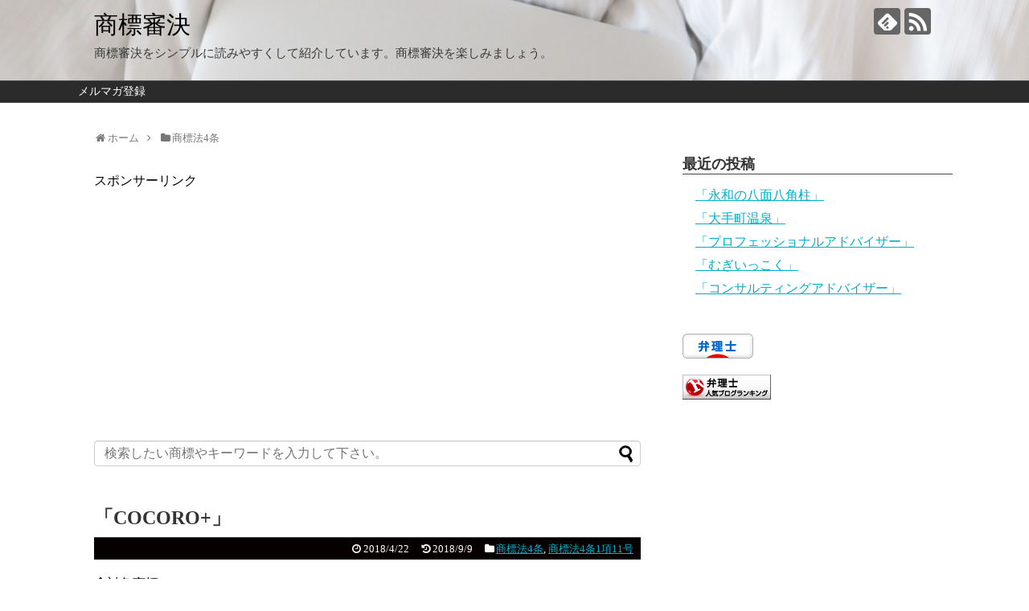

--- FILE ---
content_type: text/html; charset=UTF-8
request_url: https://trademark-fun.com/2018/04/22/post-0-161/
body_size: 13759
content:
<!DOCTYPE html>
<html lang="ja">
<head>
<meta charset="UTF-8">
  <meta name="viewport" content="width=1280, maximum-scale=1, user-scalable=yes">
<link rel="alternate" type="application/rss+xml" title="商標審決 RSS Feed" href="https://trademark-fun.com/feed/" />
<link rel="pingback" href="https://trademark-fun.com/xmlrpc.php" />
<meta name="description" content="◆対象商標：「COCORO+」（図形商標、詳細は公報参照）◆指定商品役務第7類、第35類等◆種別と審決番号：拒絶査定不服の審決不服2017-9417◆審決日：2017/12/04◆関連条文：商標法第4条第1項第1..." />
<meta name="keywords" content="商標,審決" />
<!-- OGP -->
<meta property="og:type" content="article">
<meta property="og:description" content="◆対象商標：「COCORO+」（図形商標、詳細は公報参照）◆指定商品役務第7類、第35類等◆種別と審決番号：拒絶査定不服の審決不服2017-9417◆審決日：2017/12/04◆関連条文：商標法第4条第1項第1...">
<meta property="og:title" content="「COCORO+」">
<meta property="og:url" content="https://trademark-fun.com/2018/04/22/post-0-161/">
<meta property="og:image" content="https://trademark-fun.com/wp-content/themes/simplicity2-child/images/og-image.jpg">
<meta property="og:site_name" content="商標審決">
<meta property="og:locale" content="ja_JP">
<!-- /OGP -->
<!-- Twitter Card -->
<meta name="twitter:card" content="summary">
<meta name="twitter:description" content="◆対象商標：「COCORO+」（図形商標、詳細は公報参照）◆指定商品役務第7類、第35類等◆種別と審決番号：拒絶査定不服の審決不服2017-9417◆審決日：2017/12/04◆関連条文：商標法第4条第1項第1...">
<meta name="twitter:title" content="「COCORO+」">
<meta name="twitter:url" content="https://trademark-fun.com/2018/04/22/post-0-161/">
<meta name="twitter:image" content="https://trademark-fun.com/wp-content/themes/simplicity2-child/images/og-image.jpg">
<meta name="twitter:domain" content="trademark-fun.com">
<!-- /Twitter Card -->

<title>「COCORO+」 | 商標審決</title>

<!-- All in One SEO Pack 2.7.2 by Michael Torbert of Semper Fi Web Design[1653,1669] -->
<meta name="keywords"  content="商標,審決" />

<link rel="canonical" href="https://trademark-fun.com/2018/04/22/post-0-161/" />
			<script type="text/javascript" >
				window.ga=window.ga||function(){(ga.q=ga.q||[]).push(arguments)};ga.l=+new Date;
				ga('create', 'UA-109224843-5', 'auto');
				// Plugins
				
				ga('send', 'pageview');
			</script>
			<script async src="https://www.google-analytics.com/analytics.js"></script>
			<!-- /all in one seo pack -->
<link rel='dns-prefetch' href='//s0.wp.com' />
<link rel='dns-prefetch' href='//secure.gravatar.com' />
<link rel='dns-prefetch' href='//fonts.googleapis.com' />
<link rel='dns-prefetch' href='//s.w.org' />
<link rel="alternate" type="application/rss+xml" title="商標審決 &raquo; フィード" href="https://trademark-fun.com/feed/" />
<link rel="alternate" type="application/rss+xml" title="商標審決 &raquo; コメントフィード" href="https://trademark-fun.com/comments/feed/" />
<link rel="alternate" type="application/rss+xml" title="商標審決 &raquo; 「COCORO+」 のコメントのフィード" href="https://trademark-fun.com/2018/04/22/post-0-161/feed/" />
		<script type="text/javascript">
			window._wpemojiSettings = {"baseUrl":"https:\/\/s.w.org\/images\/core\/emoji\/11\/72x72\/","ext":".png","svgUrl":"https:\/\/s.w.org\/images\/core\/emoji\/11\/svg\/","svgExt":".svg","source":{"concatemoji":"https:\/\/trademark-fun.com\/wp-includes\/js\/wp-emoji-release.min.js?ver=4.9.26"}};
			!function(e,a,t){var n,r,o,i=a.createElement("canvas"),p=i.getContext&&i.getContext("2d");function s(e,t){var a=String.fromCharCode;p.clearRect(0,0,i.width,i.height),p.fillText(a.apply(this,e),0,0);e=i.toDataURL();return p.clearRect(0,0,i.width,i.height),p.fillText(a.apply(this,t),0,0),e===i.toDataURL()}function c(e){var t=a.createElement("script");t.src=e,t.defer=t.type="text/javascript",a.getElementsByTagName("head")[0].appendChild(t)}for(o=Array("flag","emoji"),t.supports={everything:!0,everythingExceptFlag:!0},r=0;r<o.length;r++)t.supports[o[r]]=function(e){if(!p||!p.fillText)return!1;switch(p.textBaseline="top",p.font="600 32px Arial",e){case"flag":return s([55356,56826,55356,56819],[55356,56826,8203,55356,56819])?!1:!s([55356,57332,56128,56423,56128,56418,56128,56421,56128,56430,56128,56423,56128,56447],[55356,57332,8203,56128,56423,8203,56128,56418,8203,56128,56421,8203,56128,56430,8203,56128,56423,8203,56128,56447]);case"emoji":return!s([55358,56760,9792,65039],[55358,56760,8203,9792,65039])}return!1}(o[r]),t.supports.everything=t.supports.everything&&t.supports[o[r]],"flag"!==o[r]&&(t.supports.everythingExceptFlag=t.supports.everythingExceptFlag&&t.supports[o[r]]);t.supports.everythingExceptFlag=t.supports.everythingExceptFlag&&!t.supports.flag,t.DOMReady=!1,t.readyCallback=function(){t.DOMReady=!0},t.supports.everything||(n=function(){t.readyCallback()},a.addEventListener?(a.addEventListener("DOMContentLoaded",n,!1),e.addEventListener("load",n,!1)):(e.attachEvent("onload",n),a.attachEvent("onreadystatechange",function(){"complete"===a.readyState&&t.readyCallback()})),(n=t.source||{}).concatemoji?c(n.concatemoji):n.wpemoji&&n.twemoji&&(c(n.twemoji),c(n.wpemoji)))}(window,document,window._wpemojiSettings);
		</script>
		<style type="text/css">
img.wp-smiley,
img.emoji {
	display: inline !important;
	border: none !important;
	box-shadow: none !important;
	height: 1em !important;
	width: 1em !important;
	margin: 0 .07em !important;
	vertical-align: -0.1em !important;
	background: none !important;
	padding: 0 !important;
}
</style>
<link rel='stylesheet' id='simplicity-style-css'  href='https://trademark-fun.com/wp-content/themes/simplicity2/style.css?ver=4.9.26&#038;fver=20180721050257' type='text/css' media='all' />
<link rel='stylesheet' id='responsive-style-css'  href='https://trademark-fun.com/wp-content/themes/simplicity2/css/responsive-pc.css?ver=4.9.26&#038;fver=20180721050257' type='text/css' media='all' />
<link rel='stylesheet' id='skin-style-css'  href='https://trademark-fun.com/wp-content/themes/simplicity2/skins/simple-black/style.css?ver=4.9.26&#038;fver=20180721050257' type='text/css' media='all' />
<link rel='stylesheet' id='font-awesome-style-css'  href='https://trademark-fun.com/wp-content/themes/simplicity2/webfonts/css/font-awesome.min.css?ver=4.9.26&#038;fver=20180721050257' type='text/css' media='all' />
<link rel='stylesheet' id='icomoon-style-css'  href='https://trademark-fun.com/wp-content/themes/simplicity2/webfonts/icomoon/style.css?ver=4.9.26&#038;fver=20180721050257' type='text/css' media='all' />
<link rel='stylesheet' id='google-fonts-mplus1p-css'  href='https://fonts.googleapis.com/earlyaccess/mplus1p.css?ver=4.9.26' type='text/css' media='all' />
<link rel='stylesheet' id='extension-style-css'  href='https://trademark-fun.com/wp-content/themes/simplicity2/css/extension.css?ver=4.9.26&#038;fver=20180721050257' type='text/css' media='all' />
<style id='extension-style-inline-css' type='text/css'>
#site-title a{color:#000}#site-description{color:#383838} figure.entry-thumb,.new-entry-thumb,.popular-entry-thumb,.related-entry-thumb{display:none}.widget_new_popular .wpp-thumbnail,.widget_popular_ranking .wpp-thumbnail{display:none}.related-entry-thumbnail .related-entry-thumb{display:block}.entry-card-content,.related-entry-content{margin-left:0}.widget_new_popular ul li::before{display:none}.new-entry,#sidebar ul.wpp-list{padding-left:1em}.new-entry a,#sidebar ul.wpp-list a{color:;text-decoration:underline} #header{background-image:url(https://trademark-fun.com/wp-content/uploads/2018/07/coffee-1284041_1280.jpg);background-position:0 0;background-size:100% auto;background-repeat:no-repeat}@media screen and (max-width:1110px){#navi{background-color:}}@media screen and (max-width:639px){.article br{display:block}}body{font-family:'Mplus 1p'}
</style>
<link rel='stylesheet' id='child-style-css'  href='https://trademark-fun.com/wp-content/themes/simplicity2-child/style.css?ver=4.9.26&#038;fver=20180721050545' type='text/css' media='all' />
<link rel='stylesheet' id='print-style-css'  href='https://trademark-fun.com/wp-content/themes/simplicity2/css/print.css?ver=4.9.26&#038;fver=20180721050257' type='text/css' media='print' />
<link rel='stylesheet' id='sns-twitter-type-style-css'  href='https://trademark-fun.com/wp-content/themes/simplicity2/css/sns-twitter-type.css?ver=4.9.26&#038;fver=20180721050257' type='text/css' media='all' />
<link rel='stylesheet' id='style-css'  href='https://trademark-fun.com/wp-content/plugins/read-more-without-refresh/style.css?ver=4.9.26&#038;fver=20180722072728' type='text/css' media='all' />
<link rel='stylesheet' id='dashicons-css'  href='https://trademark-fun.com/wp-includes/css/dashicons.min.css?ver=4.9.26' type='text/css' media='all' />
<link rel='stylesheet' id='jetpack-widget-social-icons-styles-css'  href='https://trademark-fun.com/wp-content/plugins/jetpack/modules/widgets/social-icons/social-icons.css?ver=20170506&#038;fver=20241014035525' type='text/css' media='all' />
<link rel='stylesheet' id='social-logos-css'  href='https://trademark-fun.com/wp-content/plugins/jetpack/_inc/social-logos/social-logos.min.css?ver=1&#038;fver=20241014035525' type='text/css' media='all' />
<link rel='stylesheet' id='jetpack_css-css'  href='https://trademark-fun.com/wp-content/plugins/jetpack/css/jetpack.css?ver=6.3.7&#038;fver=20241014035525' type='text/css' media='all' />
<script type='text/javascript' src='https://trademark-fun.com/wp-includes/js/jquery/jquery.js?ver=1.12.4'></script>
<script type='text/javascript' src='https://trademark-fun.com/wp-includes/js/jquery/jquery-migrate.min.js?ver=1.4.1'></script>
<script type='text/javascript'>
/* <![CDATA[ */
var related_posts_js_options = {"post_heading":"h4"};
/* ]]> */
</script>
<script type='text/javascript' src='https://trademark-fun.com/wp-content/plugins/jetpack/_inc/build/related-posts/related-posts.min.js?ver=20150408&#038;fver=20241014035525'></script>
<link rel='shortlink' href='https://wp.me/pa70nU-7B' />
<link rel="alternate" type="application/json+oembed" href="https://trademark-fun.com/wp-json/oembed/1.0/embed?url=https%3A%2F%2Ftrademark-fun.com%2F2018%2F04%2F22%2Fpost-0-161%2F" />
<link rel="alternate" type="text/xml+oembed" href="https://trademark-fun.com/wp-json/oembed/1.0/embed?url=https%3A%2F%2Ftrademark-fun.com%2F2018%2F04%2F22%2Fpost-0-161%2F&#038;format=xml" />
<script>
	function expand(param) {
		param.style.display = (param.style.display == "none") ? "block" : "none";
	}
	function read_toggle(id, more, less) {
		el = document.getElementById("readlink" + id);
		el.innerHTML = (el.innerHTML == more) ? less : more;
		expand(document.getElementById("read" + id));
	}
	</script>
<link rel='dns-prefetch' href='//v0.wordpress.com'/>
<link rel='dns-prefetch' href='//i0.wp.com'/>
<link rel='dns-prefetch' href='//i1.wp.com'/>
<link rel='dns-prefetch' href='//i2.wp.com'/>
<style type='text/css'>img#wpstats{display:none}</style>			<style type="text/css">
				.jetpack-lazy-image {
					display: none;
				}
				.jetpack-lazy-images-js .jetpack-lazy-image {
					display: inline-block;
				}
			</style>
			<script>
				document.documentElement.classList.add(
					'jetpack-lazy-images-js'
				);
			</script>
		
<!-- Jetpack Open Graph Tags -->
<meta property="og:type" content="article" />
<meta property="og:title" content="「COCORO+」" />
<meta property="og:url" content="https://trademark-fun.com/2018/04/22/post-0-161/" />
<meta property="og:description" content="◆対象商標： 「COCORO+」（図形商標、詳細は公報参照） &nbsp; ◆指定商品役務 第7類、第35類等&hellip;" />
<meta property="article:published_time" content="2018-04-22T03:09:41+00:00" />
<meta property="article:modified_time" content="2018-09-09T08:41:01+00:00" />
<meta property="og:site_name" content="商標審決" />
<meta property="og:image" content="https://s0.wp.com/i/blank.jpg" />
<meta property="og:locale" content="ja_JP" />
<meta name="twitter:text:title" content="「COCORO+」" />
<meta name="twitter:card" content="summary" />

<!-- End Jetpack Open Graph Tags -->
</head>
  <body class="post-template-default single single-post postid-471 single-format-standard categoryid-14 categoryid-23" itemscope itemtype="http://schema.org/WebPage">
    <div id="container">

      <!-- header -->
      <header itemscope itemtype="http://schema.org/WPHeader">
        <div id="header" class="clearfix">
          <div id="header-in">

                        <div id="h-top">
              <!-- モバイルメニュー表示用のボタン -->
<div id="mobile-menu">
  <a id="mobile-menu-toggle" href="#"><span class="fa fa-bars fa-2x"></span></a>
</div>

              <div class="alignleft top-title-catchphrase">
                <!-- サイトのタイトル -->
<p id="site-title" itemscope itemtype="http://schema.org/Organization">
  <a href="https://trademark-fun.com/">商標審決</a></p>
<!-- サイトの概要 -->
<p id="site-description">
  商標審決をシンプルに読みやすくして紹介しています。商標審決を楽しみましょう。</p>
              </div>

              <div class="alignright top-sns-follows">
                                <!-- SNSページ -->
<div class="sns-pages">
<p class="sns-follow-msg">フォローする</p>
<ul class="snsp">
<li class="feedly-page"><a href="//feedly.com/i/subscription/feed/https://trademark-fun.com/feed/" target="blank" title="feedlyで更新情報を購読" rel="nofollow"><span class="icon-feedly-logo"></span></a></li><li class="rss-page"><a href="https://trademark-fun.com/feed/" target="_blank" title="RSSで更新情報をフォロー" rel="nofollow"><span class="icon-rss-logo"></span></a></li>  </ul>
</div>
                              </div>

            </div><!-- /#h-top -->
          </div><!-- /#header-in -->
        </div><!-- /#header -->
      </header>

      <!-- Navigation -->
<nav itemscope itemtype="http://schema.org/SiteNavigationElement">
  <div id="navi">
      	<div id="navi-in">
      <div class="menu"><ul>
<li class="page_item page-item-1437"><a href="https://trademark-fun.com/melmaga/">メルマガ登録</a></li>
</ul></div>
    </div><!-- /#navi-in -->
  </div><!-- /#navi -->
</nav>
<!-- /Navigation -->
      <!-- 本体部分 -->
      <div id="body">
        <div id="body-in" class="cf">

          
          <!-- main -->
          <main itemscope itemprop="mainContentOfPage">
            <div id="main" itemscope itemtype="http://schema.org/Blog">
  
  <div id="breadcrumb" class="breadcrumb-category"><div itemtype="http://data-vocabulary.org/Breadcrumb" itemscope="" class="breadcrumb-home"><span class="fa fa-home fa-fw"></span><a href="https://trademark-fun.com" itemprop="url"><span itemprop="title">ホーム</span></a><span class="sp"><span class="fa fa-angle-right"></span></span></div><div itemtype="http://data-vocabulary.org/Breadcrumb" itemscope=""><span class="fa fa-folder fa-fw"></span><a href="https://trademark-fun.com/category/4/" itemprop="url"><span itemprop="title">商標法4条</span></a></div></div><!-- /#breadcrumb -->  <div id="post-471" class="post-471 post type-post status-publish format-standard hentry category-14 category-4-1-11">
  <article class="article">
  
      <div id="pc_ad-3" class="widget-over-articletitle widget_pc_ad">      <div class="ad-space ad-widget">
        <div class="ad-label">スポンサーリンク</div>
        <div class="ad-responsive ad-pc adsense-336"><script async src="//pagead2.googlesyndication.com/pagead/js/adsbygoogle.js"></script>
<!-- trademark-fun-post-ue -->
<ins class="adsbygoogle"
     style="display:block"
     data-ad-client="ca-pub-6956545810116848"
     data-ad-slot="4993336808"
     data-ad-format="auto"
     data-full-width-responsive="true"></ins>
<script>
(adsbygoogle = window.adsbygoogle || []).push({});
</script></div>
      </div>
      </div>        <div id="search-3" class="widget-over-articletitle widget_search"><form method="get" id="searchform" action="https://trademark-fun.com/">
	<input type="text" placeholder="検索したい商標やキーワードを入力して下さい。" name="s" id="s">
	<input type="submit" id="searchsubmit" value="">
</form></div>  
  <header>
    <h1 class="entry-title">「COCORO+」</h1>
    <p class="post-meta">
                <span class="post-date"><span class="fa fa-clock-o fa-fw"></span><span class="entry-date date published">2018/4/22</span></span>
              <span class="post-update"><span class="fa fa-history fa-fw"></span><time class="entry-date date updated" datetime="2018-09-09T17:41:01+00:00">2018/9/9</time></span>
    
      <span class="category"><span class="fa fa-folder fa-fw"></span><a href="https://trademark-fun.com/category/4/" rel="category tag">商標法4条</a><span class="category-separator">, </span><a href="https://trademark-fun.com/category/4/4-1-11/" rel="category tag">商標法4条1項11号</a></span>

      
      
      
      
      
    </p>

    
    
    
      </header>

  
  <div id="the-content" class="entry-content">
  <p>◆対象商標：<br />
「COCORO+」（図形商標、詳細は公報参照）</p>
<p>&ensp;</p>
<p>◆指定商品役務<br />
第7類、第35類等</p>
<p>&ensp;</p>
<p>◆種別と審決番号：<br />
拒絶査定不服の審決<br />
不服2017-9417</p>
<p>&ensp;</p>
<p>◆審決日：<br />
2017/12/04</p>
<p>&ensp;</p>
<p>◆関連条文：<br />
商標法第4条第1項第11号</p>
<p>&ensp;</p>
<p>◆引用商標：<br />
(1)登録第5354682号商標 「CoCoRo Plus」<br />
(2)登録第5668350号商標 「cocoroplus＼ココロプラス」</p>
<p>&ensp;</p>
<p><div class="ad-article-bottom ad-space ad-widget">
<div class="ad-label">スポンサーリンク</div>
<div class="ad-left ad-pc adsense-336"><script async src="//pagead2.googlesyndication.com/pagead/js/adsbygoogle.js"></script><!-- trademarkfun-readmore-1 --><ins class="adsbygoogle" style="display: inline-block; width: 300px; height: 250px;" data-ad-client="ca-pub-6956545810116848" data-ad-slot="7777538930"></ins><script>(adsbygoogle = window.adsbygoogle || []).push({});</script></div>
<div class="ad-right ad-pc adsense-336"><script async src="//pagead2.googlesyndication.com/pagead/js/adsbygoogle.js"></script><!-- trademarkfun-readmore-2 --><ins class="adsbygoogle" style="display: inline-block; width: 300px; height: 250px;" data-ad-client="ca-pub-6956545810116848" data-ad-slot="1267970904"></ins>
<script>
(adsbygoogle = window.adsbygoogle || []).push({});
</script>
<script async="" src="//pagead2.googlesyndication.com/pagead/js/adsbygoogle.js"></script></div>
<div class="clear"></div>
</div><span><a onclick="read_toggle(428858632, '＜本商標が上記条文に該当するか結果と理由をみる＞', ''); return false;" class="read-link" id="readlink428858632" style="readlink" href="#">＜本商標が上記条文に該当するか結果と理由をみる＞</a></span>
<div class="read_div" id="read428858632" style="display: none;">◆結論：<br />
本件審判の請求は、成り立たない。</p>
<p>&ensp;</p>
<p>◆理由：<br />
(1)本願商標について<br />
称呼：<br />
「ココロプラス」</p>
<p>観念：<br />
特定の観念を生じない。</p>
<p>&ensp;</p>
<p>(2)引用商標について<br />
ア 引用商標1について<br />
称呼：<br />
「ココロプラス」</p>
<p>観念：<br />
特定の観念を生じない。</p>
<p>&ensp;</p>
<p>イ 引用商標2について<br />
称呼：<br />
「ココロプラス」</p>
<p>観念：<br />
特定の観念を生じない。</p>
<p>&ensp;</p>
<p>(3)本願商標と引用商標との類否について<br />
外観：<br />
本願商標と引用商標1,2は、要部における文字部分において、外観上、近似した印象を与えるものである。</p>
<p>称呼：<br />
ともに「ココロプラス」の同一の称呼を生じる。</p>
<p>観念：<br />
両商標は、観念上、比較することができない。</p>
<p>&ensp;</p>
<p>そうすると、本願商標と引用商標とは、観念において比較できないとしても、要部における外観において近似し、称呼を共通にするものであるから、これらを総合的に考察すれば、両者は相紛れるおそれのある類似の商標といわなければならない。</p>
<p>&ensp;</p>
<p>(4)本願商標と引用商標の指定商品及び指定役務の類否について<br />
本願商標と引用商標の指定商品及び指定役務は類似する。</p>
<p>&ensp;</p>
<p>(5)小括<br />
以上からすれば、本願商標は、引用商標と類似する商標であって、かつ、その指定商品及び指定役務は、引用商標の指定役務と同一又は類似するものであるから、商標法第4条第1項第11号に該当する。</p>
<!-- WP QUADS Content Ad Plugin v. 1.7.9 -->
<div class="quads-location quads-ad2" id="quads-ad2" style="float:none;margin:0px;">

 <!-- WP QUADS - Quick AdSense Reloaded v.1.7.9 Content AdSense async --> 

<script async data-cfasync="false" src="//pagead2.googlesyndication.com/pagead/js/adsbygoogle.js"></script><script type="text/javascript" data-cfasync="false">
var quads_screen_width = document.body.clientWidth;
if ( quads_screen_width >= 1140 ) {
/* desktop monitors */
document.write('<ins class="adsbygoogle" style="display:block;" data-ad-client="ca-pub-6956545810116848" data-ad-slot="1158033572" ></ins>');
(adsbygoogle = window.adsbygoogle || []).push({});
}if ( quads_screen_width >= 1024  && quads_screen_width < 1140 ) {
/* tablet landscape */
document.write('<ins class="adsbygoogle" style="display:block;" data-ad-client="ca-pub-6956545810116848" data-ad-slot="1158033572" ></ins>');
(adsbygoogle = window.adsbygoogle || []).push({});
}if ( quads_screen_width >= 768  && quads_screen_width < 1024 ) {
/* tablet portrait */
document.write('<ins class="adsbygoogle" style="display:block;" data-ad-client="ca-pub-6956545810116848" data-ad-slot="1158033572" ></ins>');
(adsbygoogle = window.adsbygoogle || []).push({});
}if ( quads_screen_width < 768 ) {
/* phone */
document.write('<ins class="adsbygoogle" style="display:block;" data-ad-client="ca-pub-6956545810116848" data-ad-slot="1158033572" ></ins>');
(adsbygoogle = window.adsbygoogle || []).push({});
}</script>

 <!-- end WP QUADS --> 


</div>

<p>&ensp;</p>
<p>(6)請求人の主張について<br />
請求人は、「国内外で電子機器・家電製品等を製造・販売する電気メーカーである本願商標の出願人と、総合小売業を主たる業務としている引用商標1の権利者、及び、心療内科を業としている引用商標2の権利者の実際の取引の事情を勘案すれば、引用商標1又は引用商標2の権利者の業態との明らかな違いから、請求人が本願商標をその指定商品又は役務に使用したとしても、市場において本願商標と引用商標1及び引用商標2との間で誤認混同を生じるおそれは全くない。」旨を主張している。</p>
<p>&ensp;</p>
<p>しかしながら、商標法第4条第1項第11号は、他人の先願に係る登録商標と同一又は類似の商標であって、その登録商標に係る指定商品又は指定役務と同一又は類似の商品又は役務について使用をする商標は登録を受けることができない旨定めており、商標の類否判断に当たり考慮することのできる取引の実情とは、その指定商品又は指定役務全般についての一般的、恒常的なそれを指すものであって、単に業態が異なることをもって混同を生じるおそれがないとはいえないものである。</p>
<p>&ensp;</p>
<p>したがって、請求人の主張は、採用できない。</p>
<p>&ensp;</p>
<p>&ensp;</p>
<p>◆コメント<br />
請求人は、本願商標の出願人と引用商標の権利者との業態が異なるから、誤認混同を生じる恐れはないと主張している。</p>
<p>&ensp;</p>
<p>しかし、本審決説示のとおり、考慮できる取引の実情は、指定商品役務全般についての一般的な取引実情である。</p>
<p>&ensp;</p>
<p>業態が異なることは、商標法第4条第1項第11号の判断には影響されない。</p>
<p>&ensp;</p>
<p>妥当な審決であったと考える。</p>
<p>&ensp;</p>
<p>&ensp;</p>
<p><a href="https://www.j-platpat.inpit.go.jp/web/TA/JPJZH29009417/DBF2FB8A08E289FE0983CE360600546B" target="_blank" rel="noopener">審決公報はここをクリック。</a></div></p>
<p>&ensp;</p>

<div class="sharedaddy sd-sharing-enabled"><div class="robots-nocontent sd-block sd-social sd-social-icon sd-sharing"><h3 class="sd-title">共有:</h3><div class="sd-content"><ul><li class="share-twitter"><a rel="nofollow" data-shared="sharing-twitter-471" class="share-twitter sd-button share-icon no-text" href="https://trademark-fun.com/2018/04/22/post-0-161/?share=twitter" rel="noopener noreferrer" target="_blank" title="クリックして Twitter で共有"><span></span><span class="sharing-screen-reader-text">クリックして Twitter で共有 (新しいウィンドウで開きます)</span></a></li><li class="share-facebook"><a rel="nofollow" data-shared="sharing-facebook-471" class="share-facebook sd-button share-icon no-text" href="https://trademark-fun.com/2018/04/22/post-0-161/?share=facebook" rel="noopener noreferrer" target="_blank" title="Facebook で共有するにはクリックしてください"><span></span><span class="sharing-screen-reader-text">Facebook で共有するにはクリックしてください (新しいウィンドウで開きます)</span></a></li><li class="share-google-plus-1"><a rel="nofollow" data-shared="sharing-google-471" class="share-google-plus-1 sd-button share-icon no-text" href="https://trademark-fun.com/2018/04/22/post-0-161/?share=google-plus-1" rel="noopener noreferrer" target="_blank" title="クリックして Google+ で共有"><span></span><span class="sharing-screen-reader-text">クリックして Google+ で共有 (新しいウィンドウで開きます)</span></a></li><li class="share-end"></li></ul></div></div></div>
<div id='jp-relatedposts' class='jp-relatedposts' >
	<h3 class="jp-relatedposts-headline"><em>関連</em></h3>
</div>  </div>

  <footer>
    <!-- ページリンク -->
                <div id="pc_ad-7" class="widget-under-article widget_pc_ad">      <div class="ad-space ad-widget">
        <div class="ad-label">スポンサーリンク</div>
        <div class="ad-responsive ad-pc adsense-336"><script async src="//pagead2.googlesyndication.com/pagead/js/adsbygoogle.js"></script>
<!-- trademark-fun-bottom -->
<ins class="adsbygoogle"
     style="display:block"
     data-ad-client="ca-pub-6956545810116848"
     data-ad-slot="2112339820"
     data-ad-format="auto"
     data-full-width-responsive="true"></ins>
<script>
(adsbygoogle = window.adsbygoogle || []).push({});
</script></div>
      </div>
      </div>      
      <!-- 文章下広告 -->
                  

    
    <div id="sns-group" class="sns-group sns-group-bottom">
    <div class="sns-buttons sns-buttons-pc">
    <p class="sns-share-msg">シェアする</p>
    <ul class="snsb clearfix">
    <li class="balloon-btn twitter-balloon-btn twitter-balloon-btn-defalt">
  <div class="balloon-btn-set">
    <div class="arrow-box">
      <a href="//twitter.com/search?q=https%3A%2F%2Ftrademark-fun.com%2F2018%2F04%2F22%2Fpost-0-161%2F" target="blank" class="arrow-box-link twitter-arrow-box-link" rel="nofollow">
        <span class="social-count twitter-count"><span class="fa fa-comments"></span></span>
      </a>
    </div>
    <a href="https://twitter.com/intent/tweet?text=%E3%80%8CCOCORO%2B%E3%80%8D&amp;url=https%3A%2F%2Ftrademark-fun.com%2F2018%2F04%2F22%2Fpost-0-161%2F" target="blank" class="balloon-btn-link twitter-balloon-btn-link twitter-balloon-btn-link-default" rel="nofollow">
      <span class="fa fa-twitter"></span>
              <span class="tweet-label">ツイート</span>
          </a>
  </div>
</li>
        <li class="facebook-btn"><div class="fb-like" data-href="https://trademark-fun.com/2018/04/22/post-0-161/" data-layout="box_count" data-action="like" data-show-faces="false" data-share="true"></div></li>
            <li class="google-plus-btn"><script type="text/javascript" src="//apis.google.com/js/plusone.js"></script>
      <div class="g-plusone" data-size="tall" data-href="https://trademark-fun.com/2018/04/22/post-0-161/"></div>
    </li>
            <li class="hatena-btn"> <a href="//b.hatena.ne.jp/entry/https://trademark-fun.com/2018/04/22/post-0-161/" class="hatena-bookmark-button" data-hatena-bookmark-title="「COCORO+」｜商標審決" data-hatena-bookmark-layout="vertical-large"><img src="//b.st-hatena.com/images/entry-button/button-only.gif" alt="このエントリーをはてなブックマークに追加" style="border: none;" /></a><script type="text/javascript" src="//b.st-hatena.com/js/bookmark_button.js" async="async"></script>
    </li>
            <li class="pocket-btn"><a data-pocket-label="pocket" data-pocket-count="vertical" class="pocket-btn" data-lang="en"></a>
<script type="text/javascript">!function(d,i){if(!d.getElementById(i)){var j=d.createElement("script");j.id=i;j.src="//widgets.getpocket.com/v1/j/btn.js?v=1";var w=d.getElementById(i);d.body.appendChild(j);}}(document,"pocket-btn-js");</script>
    </li>
            <li class="line-btn">
      <a href="//timeline.line.me/social-plugin/share?url=https%3A%2F%2Ftrademark-fun.com%2F2018%2F04%2F22%2Fpost-0-161%2F" target="blank" class="line-btn-link" rel="nofollow">
          <img src="https://trademark-fun.com/wp-content/themes/simplicity2/images/line-btn.png" alt="" class="line-btn-img"><img src="https://trademark-fun.com/wp-content/themes/simplicity2/images/line-btn-mini.png" alt="" class="line-btn-img-mini">
        </a>
    </li>
                      </ul>
</div>

    <!-- SNSページ -->
<div class="sns-pages">
<p class="sns-follow-msg">フォローする</p>
<ul class="snsp">
<li class="feedly-page"><a href="//feedly.com/i/subscription/feed/https://trademark-fun.com/feed/" target="blank" title="feedlyで更新情報を購読" rel="nofollow"><span class="icon-feedly-logo"></span></a></li><li class="rss-page"><a href="https://trademark-fun.com/feed/" target="_blank" title="RSSで更新情報をフォロー" rel="nofollow"><span class="icon-rss-logo"></span></a></li>  </ul>
</div>
    </div>

    
    <p class="footer-post-meta">

            <span class="post-tag"></span>
      
      <span class="post-author vcard author"><span class="fa fa-user fa-fw"></span><span class="fn"><a href="https://trademark-fun.com/author/auth/">aut</a>
</span></span>

      
          </p>
  </footer>
  </article><!-- .article -->
  </div><!-- .post -->

      <div id="under-entry-body">

            <aside id="related-entries">
        <h2>関連記事</h2>
                <article class="related-entry cf">
  <div class="related-entry-thumb">
    <a href="https://trademark-fun.com/2018/12/15/post-1783/" title="「フレイルティ」">
        <img src="https://trademark-fun.com/wp-content/themes/simplicity2/images/no-image.png" alt="NO IMAGE" class="no-image related-entry-no-image" srcset="https://trademark-fun.com/wp-content/themes/simplicity2/images/no-image.png 100w" width="100" height="100" sizes="(max-width: 100px) 100vw, 100px" />
        </a>
  </div><!-- /.related-entry-thumb -->

  <div class="related-entry-content">
    <header>
      <h3 class="related-entry-title">
        <a href="https://trademark-fun.com/2018/12/15/post-1783/" class="related-entry-title-link" title="「フレイルティ」">
        「フレイルティ」        </a></h3>
    </header>
    <p class="related-entry-snippet">
   ◆対象商標：
「フレイルティ」



◆指定商品役務：
第5類「薬剤,食餌療法用食品,食餌療法用飲料,ばんそうこう,包帯」
第...</p>

        <footer>
      <p class="related-entry-read"><a href="https://trademark-fun.com/2018/12/15/post-1783/">記事を読む</a></p>
    </footer>
    
  </div><!-- /.related-entry-content -->
</article><!-- /.elated-entry -->      <article class="related-entry cf">
  <div class="related-entry-thumb">
    <a href="https://trademark-fun.com/2018/10/20/post-1523/" title="「PAMPA」">
        <img src="https://trademark-fun.com/wp-content/themes/simplicity2/images/no-image.png" alt="NO IMAGE" class="no-image related-entry-no-image" srcset="https://trademark-fun.com/wp-content/themes/simplicity2/images/no-image.png 100w" width="100" height="100" sizes="(max-width: 100px) 100vw, 100px" />
        </a>
  </div><!-- /.related-entry-thumb -->

  <div class="related-entry-content">
    <header>
      <h3 class="related-entry-title">
        <a href="https://trademark-fun.com/2018/10/20/post-1523/" class="related-entry-title-link" title="「PAMPA」">
        「PAMPA」        </a></h3>
    </header>
    <p class="related-entry-snippet">
   ◆対象商標：
「PAMPA」(「PAMPA」の文字を図形中に表示してなる、詳細は公報参照）



◆指定商品役務：
第29類「食...</p>

        <footer>
      <p class="related-entry-read"><a href="https://trademark-fun.com/2018/10/20/post-1523/">記事を読む</a></p>
    </footer>
    
  </div><!-- /.related-entry-content -->
</article><!-- /.elated-entry -->      <article class="related-entry cf">
  <div class="related-entry-thumb">
    <a href="https://trademark-fun.com/2019/03/04/post-1958/" title="「球ランタン」">
        <img src="https://trademark-fun.com/wp-content/themes/simplicity2/images/no-image.png" alt="NO IMAGE" class="no-image related-entry-no-image" srcset="https://trademark-fun.com/wp-content/themes/simplicity2/images/no-image.png 100w" width="100" height="100" sizes="(max-width: 100px) 100vw, 100px" />
        </a>
  </div><!-- /.related-entry-thumb -->

  <div class="related-entry-content">
    <header>
      <h3 class="related-entry-title">
        <a href="https://trademark-fun.com/2019/03/04/post-1958/" class="related-entry-title-link" title="「球ランタン」">
        「球ランタン」        </a></h3>
    </header>
    <p class="related-entry-snippet">
   ◆対象商標：
「球ランタン」



◆指定商品役務：
第11類「電球類及び照明用器具」



◆種別と審判番号：
拒絶...</p>

        <footer>
      <p class="related-entry-read"><a href="https://trademark-fun.com/2019/03/04/post-1958/">記事を読む</a></p>
    </footer>
    
  </div><!-- /.related-entry-content -->
</article><!-- /.elated-entry -->      <article class="related-entry cf">
  <div class="related-entry-thumb">
    <a href="https://trademark-fun.com/2018/12/11/post-1768/" title="「NeoSMAAT」">
        <img src="https://trademark-fun.com/wp-content/themes/simplicity2/images/no-image.png" alt="NO IMAGE" class="no-image related-entry-no-image" srcset="https://trademark-fun.com/wp-content/themes/simplicity2/images/no-image.png 100w" width="100" height="100" sizes="(max-width: 100px) 100vw, 100px" />
        </a>
  </div><!-- /.related-entry-thumb -->

  <div class="related-entry-content">
    <header>
      <h3 class="related-entry-title">
        <a href="https://trademark-fun.com/2018/12/11/post-1768/" class="related-entry-title-link" title="「NeoSMAAT」">
        「NeoSMAAT」        </a></h3>
    </header>
    <p class="related-entry-snippet">
   ◆対象商標：
「NeoSMAAT」



◆指定商品役務：
第1類「アミノ酸及びアシルカルニチンの分離・検出・測定及び分析のため...</p>

        <footer>
      <p class="related-entry-read"><a href="https://trademark-fun.com/2018/12/11/post-1768/">記事を読む</a></p>
    </footer>
    
  </div><!-- /.related-entry-content -->
</article><!-- /.elated-entry -->      <article class="related-entry cf">
  <div class="related-entry-thumb">
    <a href="https://trademark-fun.com/2018/06/14/post-0-82/" title="「油そば」">
        <img src="https://trademark-fun.com/wp-content/themes/simplicity2/images/no-image.png" alt="NO IMAGE" class="no-image related-entry-no-image" srcset="https://trademark-fun.com/wp-content/themes/simplicity2/images/no-image.png 100w" width="100" height="100" sizes="(max-width: 100px) 100vw, 100px" />
        </a>
  </div><!-- /.related-entry-thumb -->

  <div class="related-entry-content">
    <header>
      <h3 class="related-entry-title">
        <a href="https://trademark-fun.com/2018/06/14/post-0-82/" class="related-entry-title-link" title="「油そば」">
        「油そば」        </a></h3>
    </header>
    <p class="related-entry-snippet">
   ◆対象商標：

「油そば」　（「油」の文字を大きく「そば」の文字を小さく、詳細は公報参照）



◆指定商品役務

第43類...</p>

        <footer>
      <p class="related-entry-read"><a href="https://trademark-fun.com/2018/06/14/post-0-82/">記事を読む</a></p>
    </footer>
    
  </div><!-- /.related-entry-content -->
</article><!-- /.elated-entry -->      <article class="related-entry cf">
  <div class="related-entry-thumb">
    <a href="https://trademark-fun.com/2019/02/09/post-1879/" title="「くるっと巻くだけ」">
        <img src="https://trademark-fun.com/wp-content/themes/simplicity2/images/no-image.png" alt="NO IMAGE" class="no-image related-entry-no-image" srcset="https://trademark-fun.com/wp-content/themes/simplicity2/images/no-image.png 100w" width="100" height="100" sizes="(max-width: 100px) 100vw, 100px" />
        </a>
  </div><!-- /.related-entry-thumb -->

  <div class="related-entry-content">
    <header>
      <h3 class="related-entry-title">
        <a href="https://trademark-fun.com/2019/02/09/post-1879/" class="related-entry-title-link" title="「くるっと巻くだけ」">
        「くるっと巻くだけ」        </a></h3>
    </header>
    <p class="related-entry-snippet">
   ◆対象商標：
「くるっと巻くだけ」



◆指定商品役務：
第5類「薬剤,歯科用材料,医療用油紙,衛生マスク,オブラート,ガーゼ...</p>

        <footer>
      <p class="related-entry-read"><a href="https://trademark-fun.com/2019/02/09/post-1879/">記事を読む</a></p>
    </footer>
    
  </div><!-- /.related-entry-content -->
</article><!-- /.elated-entry -->      <article class="related-entry cf">
  <div class="related-entry-thumb">
    <a href="https://trademark-fun.com/2018/10/07/post-1457/" title="「夜の＼Coffee」">
        <img src="https://trademark-fun.com/wp-content/themes/simplicity2/images/no-image.png" alt="NO IMAGE" class="no-image related-entry-no-image" srcset="https://trademark-fun.com/wp-content/themes/simplicity2/images/no-image.png 100w" width="100" height="100" sizes="(max-width: 100px) 100vw, 100px" />
        </a>
  </div><!-- /.related-entry-thumb -->

  <div class="related-entry-content">
    <header>
      <h3 class="related-entry-title">
        <a href="https://trademark-fun.com/2018/10/07/post-1457/" class="related-entry-title-link" title="「夜の＼Coffee」">
        「夜の＼Coffee」        </a></h3>
    </header>
    <p class="related-entry-snippet">
   ◆対象商標：
「夜の＼Coffee」（図形商標、詳細は公報参照）



◆指定商品役務：
第33類「コーヒーを使用した又はコーヒ...</p>

        <footer>
      <p class="related-entry-read"><a href="https://trademark-fun.com/2018/10/07/post-1457/">記事を読む</a></p>
    </footer>
    
  </div><!-- /.related-entry-content -->
</article><!-- /.elated-entry -->      <article class="related-entry cf">
  <div class="related-entry-thumb">
    <a href="https://trademark-fun.com/2018/05/03/post-0-150/" title="「子育てインターン」">
        <img src="https://trademark-fun.com/wp-content/themes/simplicity2/images/no-image.png" alt="NO IMAGE" class="no-image related-entry-no-image" srcset="https://trademark-fun.com/wp-content/themes/simplicity2/images/no-image.png 100w" width="100" height="100" sizes="(max-width: 100px) 100vw, 100px" />
        </a>
  </div><!-- /.related-entry-thumb -->

  <div class="related-entry-content">
    <header>
      <h3 class="related-entry-title">
        <a href="https://trademark-fun.com/2018/05/03/post-0-150/" class="related-entry-title-link" title="「子育てインターン」">
        「子育てインターン」        </a></h3>
    </header>
    <p class="related-entry-snippet">
   ◆対象商標：
「子育てインターン」



◆指定商品役務
第41類「実地教育」等



◆種別と審判番号：
拒絶査定不...</p>

        <footer>
      <p class="related-entry-read"><a href="https://trademark-fun.com/2018/05/03/post-0-150/">記事を読む</a></p>
    </footer>
    
  </div><!-- /.related-entry-content -->
</article><!-- /.elated-entry -->      <article class="related-entry cf">
  <div class="related-entry-thumb">
    <a href="https://trademark-fun.com/2018/03/25/post-0-188/" title="「揚げ天まる」">
        <img src="https://trademark-fun.com/wp-content/themes/simplicity2/images/no-image.png" alt="NO IMAGE" class="no-image related-entry-no-image" srcset="https://trademark-fun.com/wp-content/themes/simplicity2/images/no-image.png 100w" width="100" height="100" sizes="(max-width: 100px) 100vw, 100px" />
        </a>
  </div><!-- /.related-entry-thumb -->

  <div class="related-entry-content">
    <header>
      <h3 class="related-entry-title">
        <a href="https://trademark-fun.com/2018/03/25/post-0-188/" class="related-entry-title-link" title="「揚げ天まる」">
        「揚げ天まる」        </a></h3>
    </header>
    <p class="related-entry-snippet">
   ◆対象商標：
「揚げ天まる」



◆指定商品役務：
第43類「飲食物の提供」



◆種別と異議申立番号：
異議の決...</p>

        <footer>
      <p class="related-entry-read"><a href="https://trademark-fun.com/2018/03/25/post-0-188/">記事を読む</a></p>
    </footer>
    
  </div><!-- /.related-entry-content -->
</article><!-- /.elated-entry -->      <article class="related-entry cf">
  <div class="related-entry-thumb">
    <a href="https://trademark-fun.com/2018/08/07/post-762/" title="「ビターチョコで健康習慣」">
        <img src="https://trademark-fun.com/wp-content/themes/simplicity2/images/no-image.png" alt="NO IMAGE" class="no-image related-entry-no-image" srcset="https://trademark-fun.com/wp-content/themes/simplicity2/images/no-image.png 100w" width="100" height="100" sizes="(max-width: 100px) 100vw, 100px" />
        </a>
  </div><!-- /.related-entry-thumb -->

  <div class="related-entry-content">
    <header>
      <h3 class="related-entry-title">
        <a href="https://trademark-fun.com/2018/08/07/post-762/" class="related-entry-title-link" title="「ビターチョコで健康習慣」">
        「ビターチョコで健康習慣」        </a></h3>
    </header>
    <p class="related-entry-snippet">
   ◆対象商標：
「ビターチョコで健康習慣」
　
◆指定商品役務
第30類「ビターチョコレートを加味してなる茶,ビターチョコレートを加味...</p>

        <footer>
      <p class="related-entry-read"><a href="https://trademark-fun.com/2018/08/07/post-762/">記事を読む</a></p>
    </footer>
    
  </div><!-- /.related-entry-content -->
</article><!-- /.elated-entry -->  
  <br style="clear:both;">      </aside><!-- #related-entries -->
      


        <!-- 広告 -->
                  
      
      <!-- post navigation -->
<div class="navigation">
      <div class="prev"><a href="https://trademark-fun.com/2018/04/21/post-0-162/" rel="prev"><span class="fa fa-arrow-left fa-2x pull-left"></span>「ボーテ・ド・ココ」</a></div>
      <div class="next"><a href="https://trademark-fun.com/2018/04/22/post-0-160/" rel="next"><span class="fa fa-arrow-right fa-2x pull-left"></span>「WILL」</a></div>
  </div>
<!-- /post navigation -->
      <!-- comment area -->
<div id="comment-area">
	<aside>	<div id="respond" class="comment-respond">
		<h2 id="reply-title" class="comment-reply-title">コメントをどうぞ <small><a rel="nofollow" id="cancel-comment-reply-link" href="/2018/04/22/post-0-161/#respond" style="display:none;">コメントをキャンセル</a></small></h2>			<form action="https://trademark-fun.com/wp-comments-post.php" method="post" id="commentform" class="comment-form">
				<p class="comment-notes"><span id="email-notes">メールアドレスが公開されることはありません。</span> <span class="required">*</span> が付いている欄は必須項目です</p><p class="comment-form-comment"><textarea id="comment" class="expanding" name="comment" cols="45" rows="8" aria-required="true" placeholder=""></textarea></p><p class="comment-form-author"><label for="author">名前 <span class="required">*</span></label> <input id="author" name="author" type="text" value="" size="30" maxlength="245" required='required' /></p>
<p class="comment-form-email"><label for="email">メール <span class="required">*</span></label> <input id="email" name="email" type="text" value="" size="30" maxlength="100" aria-describedby="email-notes" required='required' /></p>
<p class="comment-form-url"><label for="url">サイト</label> <input id="url" name="url" type="text" value="" size="30" maxlength="200" /></p>
<p><img src="https://trademark-fun.com/wp-content/plugins/siteguard/really-simple-captcha/tmp/1761173747.png" alt="CAPTCHA"></p><p><label for="siteguard_captcha">上に表示された文字を入力してください。</label><br /><input type="text" name="siteguard_captcha" id="siteguard_captcha" class="input" value="" size="10" aria-required="true" /><input type="hidden" name="siteguard_captcha_prefix" id="siteguard_captcha_prefix" value="1761173747" /></p><p class="form-submit"><input name="submit" type="submit" id="submit" class="submit" value="コメントを送信" /> <input type='hidden' name='comment_post_ID' value='471' id='comment_post_ID' />
<input type='hidden' name='comment_parent' id='comment_parent' value='0' />
</p><p class="comment-subscription-form"><input type="checkbox" name="subscribe_comments" id="subscribe_comments" value="subscribe" style="width: auto; -moz-appearance: checkbox; -webkit-appearance: checkbox;" /> <label class="subscribe-label" id="subscribe-label" for="subscribe_comments">新しいコメントをメールで通知</label></p><p class="comment-subscription-form"><input type="checkbox" name="subscribe_blog" id="subscribe_blog" value="subscribe" style="width: auto; -moz-appearance: checkbox; -webkit-appearance: checkbox;" /> <label class="subscribe-label" id="subscribe-blog-label" for="subscribe_blog">新しい投稿をメールで受け取る</label></p>			</form>
			</div><!-- #respond -->
	</aside></div>
<!-- /comment area -->      </div>
    
            </div><!-- /#main -->
          </main>
        <!-- sidebar -->
<div id="sidebar" role="complementary">
    
  <div id="sidebar-widget">
  <!-- ウイジェット -->
  <aside id="pc_ad-5" class="widget widget_pc_ad">      <div class="ad-space ad-widget">
        <div class="ad-label">スポンサーリンク</div>
        <div class="ad-responsive ad-pc adsense-336"><script type="text/javascript">amzn_assoc_ad_type ="responsive_search_widget"; amzn_assoc_tracking_id ="trademark-fun-22"; amzn_assoc_marketplace ="amazon"; amzn_assoc_region ="JP"; amzn_assoc_placement =""; amzn_assoc_search_type = "search_widget";amzn_assoc_width ="auto"; amzn_assoc_height ="auto"; amzn_assoc_default_search_category =""; amzn_assoc_default_search_key ="商標";amzn_assoc_theme ="light"; amzn_assoc_bg_color ="FFFFFF"; </script><script src="//z-fe.amazon-adsystem.com/widgets/q?ServiceVersion=20070822&Operation=GetScript&ID=OneJS&WS=1&Marketplace=JP"></script></div>
      </div>
      </aside>  		<aside id="recent-posts-2" class="widget widget_recent_entries">		<h3 class="widget_title sidebar_widget_title">最近の投稿</h3>		<ul>
											<li>
					<a href="https://trademark-fun.com/2019/04/11/post-2066/">「永和の八面八角柱」</a>
									</li>
											<li>
					<a href="https://trademark-fun.com/2019/04/10/post-2063/">「大手町温泉」</a>
									</li>
											<li>
					<a href="https://trademark-fun.com/2019/04/09/post-2060/">「プロフェッショナルアドバイザー」</a>
									</li>
											<li>
					<a href="https://trademark-fun.com/2019/04/08/post-2057/">「むぎいっこく」</a>
									</li>
											<li>
					<a href="https://trademark-fun.com/2019/04/07/post-2053/">「コンサルティングアドバイザー」</a>
									</li>
					</ul>
		</aside><aside id="text-2" class="widget widget_text">			<div class="textwidget"><p><a href="//samurai.blogmura.com/benrishi/ranking.html" target="_blank" rel="noopener"><img src="https://trademark-fun.com/wp-content/plugins/jetpack/modules/lazy-images/images/1x1.trans.gif" alt="にほんブログ村 士業ブログ 弁理士へ" width="88" height="31" border="0" data-recalc-dims="1" data-lazy-src="https://i1.wp.com/samurai.blogmura.com/benrishi/img/benrishi88_31.gif?resize=88%2C31&#038;ssl=1" class=" jetpack-lazy-image"><noscript><img src="https://i1.wp.com/samurai.blogmura.com/benrishi/img/benrishi88_31.gif?resize=88%2C31&#038;ssl=1" alt="にほんブログ村 士業ブログ 弁理士へ" width="88" height="31" border="0" data-recalc-dims="1" /></noscript></a></p>
<p><a href="//blog.with2.net/link/?1977348:4517" target="_blank"><img alt src="https://trademark-fun.com/wp-content/plugins/jetpack/modules/lazy-images/images/1x1.trans.gif" title="資格(弁理士）ランキング" data-recalc-dims="1" data-lazy-src="https://i0.wp.com/blog.with2.net/img/banner/c/banner_1/br_c_4517_1.gif?w=680&#038;ssl=1" class=" jetpack-lazy-image"><noscript><img alt="" src="https://i0.wp.com/blog.with2.net/img/banner/c/banner_1/br_c_4517_1.gif?w=680&#038;ssl=1" title="資格(弁理士）ランキング" data-recalc-dims="1"></noscript></a></p>
</div>
		</aside>  </div>

  
</div><!-- /#sidebar -->
        </div><!-- /#body-in -->
      </div><!-- /#body -->

      <!-- footer -->
      <footer itemscope itemtype="http://schema.org/WPFooter">
        <div id="footer" class="main-footer">
          <div id="footer-in">

            
          <div class="clear"></div>
            <div id="copyright" class="wrapper">
                            <div class="credit">
                &copy; 2017  <a href="https://trademark-fun.com">商標審決</a>.              </div>

                          </div>
        </div><!-- /#footer-in -->
        </div><!-- /#footer -->
      </footer>
      <div id="page-top">
      <a id="move-page-top"><span class="fa fa-angle-double-up fa-2x"></span></a>
  
</div>
          </div><!-- /#container -->
    	<div style="display:none">
	</div>

	<script type="text/javascript">
		window.WPCOM_sharing_counts = {"https:\/\/trademark-fun.com\/2018\/04\/22\/post-0-161\/":471};
	</script>
<script src="https://trademark-fun.com/wp-includes/js/comment-reply.min.js?ver=4.9.26" async></script>
<script src="https://trademark-fun.com/wp-content/themes/simplicity2/javascript.js?ver=4.9.26&#038;fver=20180721050257" defer></script>
<script src="https://trademark-fun.com/wp-content/themes/simplicity2-child/javascript.js?ver=4.9.26&#038;fver=20180721050545" defer></script>
<script type='text/javascript' src='https://trademark-fun.com/wp-content/plugins/jetpack/_inc/build/photon/photon.min.js?ver=20130122&#038;fver=20241014035525'></script>
<script type='text/javascript' src='https://s0.wp.com/wp-content/js/devicepx-jetpack.js?ver=202604'></script>
<script type='text/javascript' src='https://secure.gravatar.com/js/gprofiles.js?ver=2026Janaa'></script>
<script type='text/javascript'>
/* <![CDATA[ */
var WPGroHo = {"my_hash":""};
/* ]]> */
</script>
<script type='text/javascript' src='https://trademark-fun.com/wp-content/plugins/jetpack/modules/wpgroho.js?ver=4.9.26&#038;fver=20241014035525'></script>
<script type='text/javascript' src='https://trademark-fun.com/wp-content/plugins/jetpack/_inc/build/lazy-images/js/lazy-images.min.js?ver=6.3.7&#038;fver=20241014035525'></script>
<script type='text/javascript' src='https://trademark-fun.com/wp-includes/js/wp-embed.min.js?ver=4.9.26'></script>
<script type='text/javascript'>
/* <![CDATA[ */
var sharing_js_options = {"lang":"en","counts":"1"};
/* ]]> */
</script>
<script type='text/javascript' src='https://trademark-fun.com/wp-content/plugins/jetpack/_inc/build/sharedaddy/sharing.min.js?ver=6.3.7&#038;fver=20241014035525'></script>
<script type='text/javascript'>
var windowOpen;
			jQuery( document.body ).on( 'click', 'a.share-twitter', function() {
				// If there's another sharing window open, close it.
				if ( 'undefined' !== typeof windowOpen ) {
					windowOpen.close();
				}
				windowOpen = window.open( jQuery( this ).attr( 'href' ), 'wpcomtwitter', 'menubar=1,resizable=1,width=600,height=350' );
				return false;
			});
var windowOpen;
			jQuery( document.body ).on( 'click', 'a.share-facebook', function() {
				// If there's another sharing window open, close it.
				if ( 'undefined' !== typeof windowOpen ) {
					windowOpen.close();
				}
				windowOpen = window.open( jQuery( this ).attr( 'href' ), 'wpcomfacebook', 'menubar=1,resizable=1,width=600,height=400' );
				return false;
			});
var windowOpen;
			jQuery( document.body ).on( 'click', 'a.share-google-plus-1', function() {
				// If there's another sharing window open, close it.
				if ( 'undefined' !== typeof windowOpen ) {
					windowOpen.close();
				}
				windowOpen = window.open( jQuery( this ).attr( 'href' ), 'wpcomgoogle-plus-1', 'menubar=1,resizable=1,width=480,height=550' );
				return false;
			});
</script>
<script type='text/javascript' src='https://stats.wp.com/e-202604.js' async='async' defer='defer'></script>
<script type='text/javascript'>
	_stq = window._stq || [];
	_stq.push([ 'view', {v:'ext',j:'1:6.3.7',blog:'149433138',post:'471',tz:'9',srv:'trademark-fun.com'} ]);
	_stq.push([ 'clickTrackerInit', '149433138', '471' ]);
</script>
            <!-- はてブシェアボタン用スクリプト -->
<script type="text/javascript" src="//b.st-hatena.com/js/bookmark_button.js" charset="utf-8" async="async"></script>
<div id="fb-root"></div>
<script>(function(d, s, id) {
  var js, fjs = d.getElementsByTagName(s)[0];
  if (d.getElementById(id)) return;
  js = d.createElement(s); js.id = id; js.async = true;
  js.src = '//connect.facebook.net/ja_JP/sdk.js#xfbml=1&version=v2.11';
  fjs.parentNode.insertBefore(js, fjs);
}(document, 'script', 'facebook-jssdk'));</script>
    

    
  </body>
</html>


--- FILE ---
content_type: text/html; charset=utf-8
request_url: https://accounts.google.com/o/oauth2/postmessageRelay?parent=https%3A%2F%2Ftrademark-fun.com&jsh=m%3B%2F_%2Fscs%2Fabc-static%2F_%2Fjs%2Fk%3Dgapi.lb.en.2kN9-TZiXrM.O%2Fd%3D1%2Frs%3DAHpOoo_B4hu0FeWRuWHfxnZ3V0WubwN7Qw%2Fm%3D__features__
body_size: 161
content:
<!DOCTYPE html><html><head><title></title><meta http-equiv="content-type" content="text/html; charset=utf-8"><meta http-equiv="X-UA-Compatible" content="IE=edge"><meta name="viewport" content="width=device-width, initial-scale=1, minimum-scale=1, maximum-scale=1, user-scalable=0"><script src='https://ssl.gstatic.com/accounts/o/2580342461-postmessagerelay.js' nonce="O7fopGyNdBhZld3ElIT5IQ"></script></head><body><script type="text/javascript" src="https://apis.google.com/js/rpc:shindig_random.js?onload=init" nonce="O7fopGyNdBhZld3ElIT5IQ"></script></body></html>

--- FILE ---
content_type: text/html; charset=utf-8
request_url: https://www.google.com/recaptcha/api2/aframe
body_size: 266
content:
<!DOCTYPE HTML><html><head><meta http-equiv="content-type" content="text/html; charset=UTF-8"></head><body><script nonce="8O7fUMbudESbfDOfLOUcgQ">/** Anti-fraud and anti-abuse applications only. See google.com/recaptcha */ try{var clients={'sodar':'https://pagead2.googlesyndication.com/pagead/sodar?'};window.addEventListener("message",function(a){try{if(a.source===window.parent){var b=JSON.parse(a.data);var c=clients[b['id']];if(c){var d=document.createElement('img');d.src=c+b['params']+'&rc='+(localStorage.getItem("rc::a")?sessionStorage.getItem("rc::b"):"");window.document.body.appendChild(d);sessionStorage.setItem("rc::e",parseInt(sessionStorage.getItem("rc::e")||0)+1);localStorage.setItem("rc::h",'1768815537616');}}}catch(b){}});window.parent.postMessage("_grecaptcha_ready", "*");}catch(b){}</script></body></html>